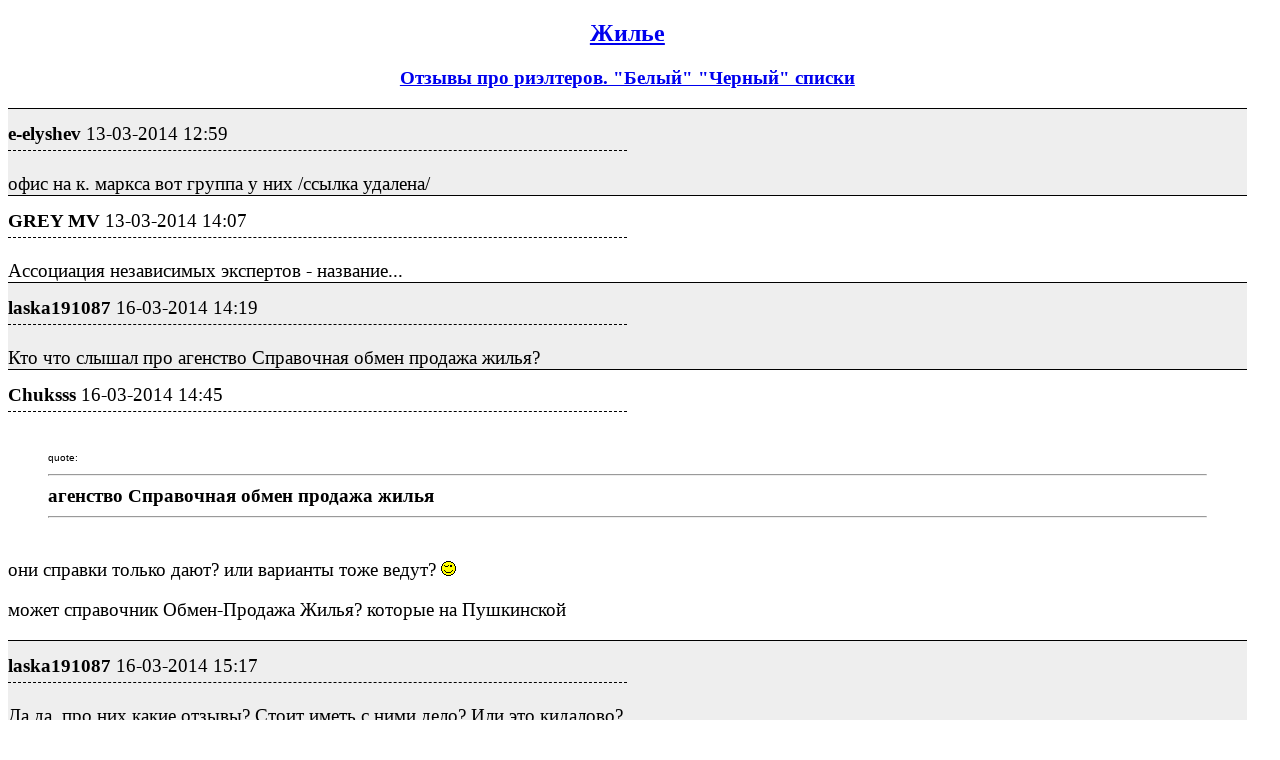

--- FILE ---
content_type: text/html; charset=utf-8
request_url: https://izhevsk.ru/forum_light_message/39/393056-m29497494.html
body_size: 20531
content:
<!DOCTYPE html PUBLIC "-//W3C//DTD XHTML 1.0 Transitional//EN" "http://www.w3.org/TR/xhtml1/DTD/xhtml1-transitional.dtd">
<html><head><title>e-elyshev : Отзывы про риэлтеров. &quot;Белый&quot; &quot;Черный&quot; списки : Жилье</title>
<meta name="viewport" content="width=device-width, initial-scale=1.0">
<link rel="shortcut icon" href="/forums/favicon.ico" type="image/x-icon"><link rel="icon" href="/forums/favicon.ico" type="image/x-icon">
<meta http-equiv="description" content="Отзывы про риэлтеров. &quot;Белый&quot; &quot;Черный&quot; списки Жилье" />
<meta http-equiv="og:description" content="Отзывы про риэлтеров. &quot;Белый&quot; &quot;Черный&quot; списки Жилье" />
<meta http-equiv="og:url" content="https://izhevsk.ru/forummessage/39/393056.html" />
<meta http-equiv="og:title" content="e-elyshev : Отзывы про риэлтеров. &quot;Белый&quot; &quot;Черный&quot; списки : Жилье" />
<link rel="canonical" href="https://izhevsk.ru/forummessage/39/393056.html" />
<style type="text/css">
.topicimg {max-width:100%;height:auto;display:inline-block;padding-left:15px;padding-top:15px;}
.nobr {white-space: nowrap}
.nobrbold {white-space: nowrap;font-weight: bold;}
.div1{line-height:1.2;background-color: #EEEEEE;border-top:1px solid;font-size:14pt;padding-top:7px;}
.div2{line-height:1.2;background-color: #FFFFFF;border-top:1px solid;font-size:14pt;padding-top:7px;}
.div3{border-bottom:1px dashed;width:50%;font-size:14pt;padding-top:7px;padding-bottom:5px;}
@media (max-width: 500px) {
.div1{font-size:26pt;padding-top:10px;line-height:1.5;padding-bottom:10px;}
.div2{font-size:26pt;padding-top:10px;line-height:1.5;padding-bottom:10px;}
.div3{font-size:20pt;}
.topicimg {padding:35px;}
}
@media (max-width: 415px) {
.div1{font-size:20pt;line-height:2}
.div2{font-size:20pt;line-height:2}
.topicimg {padding:20px;}
}
</style>
</head><body bgcolor=#FFFFFF>
<div style="width:98%;">

<center><h2><a href="https://izhevsk.ru/forumtopics/39.html">Жилье</a></h2></center>
<center><h3><a href="https://izhevsk.ru/forummessage/39/393056.html">Отзывы про риэлтеров. &quot;Белый&quot; &quot;Черный&quot; списки</a></h3></center>
</div>
<div style="width:98%;max-width: 100%;white-space:normal;display:block;word-break:normal;overflow:auto!important;">
<div class="div1"><div class="div3"><span class="nobrbold">e-elyshev</span> <span class="nobr">13-03-2014 12:59</span></div><br>офис на к. маркса вот группа у них /ссылка удалена/</div>
<div class="div2"><div class="div3"><span class="nobrbold">GREY MV</span> <span class="nobr">13-03-2014 14:07</span></div><br>Ассоциация независимых экспертов - название...</div>
<div class="div1"><div class="div3"><span class="nobrbold">laska191087</span> <span class="nobr">16-03-2014 14:19</span></div><br>Кто что слышал про агенство Справочная обмен продажа жилья?</div>
<div class="div2"><div class="div3"><span class="nobrbold">Chuksss</span> <span class="nobr">16-03-2014 14:45</span></div><br><BLOCKQUOTE><font size="1" face="Verdana, Arial">quote:</font><HR><B>агенство Справочная обмен продажа жилья</B><HR></BLOCKQUOTE><BR>они справки только дают? или варианты тоже ведут? <IMG SRC="https://izhevsk.ru/forums/wink.gif"><P>может справочник Обмен-Продажа Жилья? которые на Пушкинской</div>
<div class="div1"><div class="div3"><span class="nobrbold">laska191087</span> <span class="nobr">16-03-2014 15:17</span></div><br>Да да, про них какие отзывы? Стоит иметь с ними дело? Или это кидалово?</div>
<div class="div2"><div class="div3"><span class="nobrbold">Chuksss</span> <span class="nobr">16-03-2014 15:43</span></div><br>что да да? Обмен-продажа одно из старейших АН в городе. Но в 100500 раз говорили на форуме: работать надо не с АН, а с агентом <IMG SRC="https://izhevsk.ru/forums/smile.gif">человек может быть частником и работать на 100% честно, а может числиться в хорошем АН и быть .овном</div>
<div class="div1"><div class="div3"><span class="nobrbold">laska191087</span> <span class="nobr">16-03-2014 16:03</span></div><br>Спасибо просветили</div>
<div class="div2"><div class="div3"><span class="nobrbold">laska191087</span> <span class="nobr">16-03-2014 16:12</span></div><br>Ответьте еще, пжл, это нормально что риэлтор повышает стоимость квартиры, включая стоимость своих услуг, т.е. это и будет его вознаграждение?</div>
<div class="div1"><div class="div3"><span class="nobrbold">Chuksss</span> <span class="nobr">16-03-2014 18:31</span></div><br><BLOCKQUOTE><font size="1" face="Verdana, Arial">quote:</font><HR>Originally posted by laska191087:<BR><B>Ответьте еще, пжл, это нормально что риэлтор повышает стоимость квартиры, включая стоимость своих услуг, т.е. это и будет его вознаграждение?</B><HR></BLOCKQUOTE><P>в зависимости от того как вы договорились... <P>может эта разница в цене уйдет на торг... может вы назначили цену на нижнем крае ценового коридора... тут надо знать как договаривались и какой договор подписали <IMG SRC="https://izhevsk.ru/forums/smile.gif"></div>
<div class="div2"><div class="div3"><span class="nobrbold">Александр1</span> <span class="nobr">20-03-2014 18:21</span></div><br>Добрый день. Расскажите пожалуйста про АН "Гранд", стоит ли им доверять ?</div>
<div class="div1"><div class="div3"><span class="nobrbold">Chuksss</span> <span class="nobr">20-03-2014 18:51</span></div><br><BLOCKQUOTE><font size="1" face="Verdana, Arial">quote:</font><HR><B>про АН "Гранд", стоит ли им доверять ?</B><HR></BLOCKQUOTE><BR>и в 100500 раз<BR><BLOCKQUOTE><font size="1" face="Verdana, Arial">quote:</font><HR><B>работать надо не с АН, а с агентом</B><HR></BLOCKQUOTE><P>Гранд работает успешно, косяков не слышал. народ подобрался очень грамотный, у абсолютного большинства сотрудников большой опыт работы</div>
<div class="div2"><div class="div3"><span class="nobrbold">Александр1</span> <span class="nobr">20-03-2014 19:19</span></div><br>Спасибо</div>
<div class="div1"><div class="div3"><span class="nobrbold">Chuksss</span> <span class="nobr">20-03-2014 21:14</span></div><br>та нема за що</div>
<div class="div2"><div class="div3"><span class="nobrbold">Zike</span> <span class="nobr">22-03-2014 16:45</span></div><br>А объясните мне в чем смысл???<BR>Ну конечно мысленно понятно, что про ячейку намек, про переводы со счета на счёт, но как это стыкуется с поиском клиентов у риэлтора???? По моему уже безналом почти все переводят, кто то решил Колумба переплюнуть????<BR><A HREF="https://izhevsk.ru/forums/icons/forum_pictures/010409/10409637.jpg" TARGET=_blank><IMG class="topicimg" SRC="https://izhevsk.ru/forums/icons/forum_pictures/010409/thm/10409637.jpg" width="800" height="600" border="1" alt="1920 X 1440 290.1 Kb Отзывы про риэлтеров. 'Белый' 'Черный' списки"></a></div>
<div class="div1"><div class="div3"><span class="nobrbold">Zike</span> <span class="nobr">22-03-2014 16:47</span></div><br>Ну то что 1 ком в этом доме нет это уже конечно простительно))))</div>
<div class="div2"><div class="div3"><span class="nobrbold">muzforyou</span> <span class="nobr">01-04-2014 02:14</span></div><br>недавно эту тему нашёл, может не в тему, но приведу перл с авито:<BR>"...квартира улучшеной планировали, косметический ремонт, трубы и стояк подменены..." я так думаю, автор подал объявление с мобильного устройства с аналогом т9.</div>
<div class="div1"><div class="div3"><span class="nobrbold">Катюша - это я</span> <span class="nobr">09-04-2014 13:48</span></div><br>С молодым человеком хотим снять квартиру. Столкнулись с АН "Континент". Говорят: "Приезжайте к нам в офис, заключим договор, внесете комиссию в размере 4000 руб. Вот для вас у нас в базе есть столько-то квартир подходящих. Я при вас с собственниками созвонюсь, договорюсь о времени встречи, и вы потом одни к ним поедете".<BR>Мутновато, имхо.<BR>Кто сталкивался с подобным? Вроде на Верону смахивает, не?<P>П.С. Без посредников жилье снять невозможно! Жуть!!!<BR></div>
<div class="div2"><div class="div3"><span class="nobrbold">GREY MV</span> <span class="nobr">09-04-2014 21:02</span></div><br><BLOCKQUOTE><font size="1" face="Verdana, Arial">quote:</font><HR><B>Без посредников жилье снять невозможно!</B><HR></BLOCKQUOTE><BR>это миф...</div>
<div class="div1"><div class="div3"><span class="nobrbold">Катюша - это я</span> <span class="nobr">09-04-2014 21:17</span></div><br><BLOCKQUOTE><font size="1" face="Verdana, Arial">quote:</font><HR><B>это миф... </B><HR></BLOCKQUOTE><BR>я, конечно, со словом "невозможно" преувеличила <IMG SRC="https://izhevsk.ru/forums/smile.gif">))<BR>Тем не менее, довольно сложно найти собственников.<BR>Если у вас есть знакомые, которые сдают квартиру, сведите нас с ними... <IMG SRC="https://izhevsk.ru/forums/smile.gif"> с нас вкусный коньяк или ящик апельсинов! <IMG SRC="https://izhevsk.ru/forums/smile.gif"><BR></div>
<div class="div2"><div class="div3"><span class="nobrbold">GREY MV</span> <span class="nobr">09-04-2014 21:34</span></div><br><BLOCKQUOTE><font size="1" face="Verdana, Arial">quote:</font><HR><B>вкусный коньяк</B><HR></BLOCKQUOTE><BR><IMG SRC="https://izhevsk.ru/forums/smile.gif"> <P> <BLOCKQUOTE><font size="1" face="Verdana, Arial">quote:</font><HR><B>внесете комиссию в размере 4000 руб.</B><HR></BLOCKQUOTE><BR>если по факту... оплата всегда по факту сделки/получили результат - оплатили... нет результата/нет оплаты...</div>
<div class="div1"><div class="div3"><span class="nobrbold">tegoriku</span> <span class="nobr">11-04-2014 11:16</span></div><br>мое мнение насчет континента говорят красиво, но только до того момента как вы отдадите свои деньги, ни какай супер базы у них нет, предметом договора является рассылка с адресом жил площади так что если пришла 1 смс то они свое дело сделали даже не смотря на то что не по заданному запросу и тд,вы сами будете звонить и договариваться о встрече с хозяевами квартиры и тд ии кстати как Верона ИП с Хабаровского края,</div>
<div class="div2"><div class="div3"><span class="nobrbold">GREY MV</span> <span class="nobr">11-04-2014 14:20</span></div><br><BLOCKQUOTE><font size="1" face="Verdana, Arial">quote:</font><HR><B> база</B><HR></BLOCKQUOTE><BR>любая база данных создается годами... поддерживать нужно ежедневно... и отдавать рабочие контакты за "недорого" люди не станут...</div>
<div class="div1"><div class="div3"><span class="nobrbold">lenok80</span> <span class="nobr">18-04-2014 10:58</span></div><br>Римский квадрат, риэлтор Дуденков (сначало был в офисе на Молодежной, сейчас вроде на Авангардной), очень плохой специалист, год уже не можем дооформить сделку...</div>
<div class="div2"><div class="div3"><span class="nobrbold">RockYourLife</span> <span class="nobr">18-04-2014 13:42</span></div><br><BLOCKQUOTE><font size="1" face="Verdana, Arial">quote:</font><HR><B>с нас вкусный коньяк или ящик апельсинов! </B><HR></BLOCKQUOTE><BR>так вот как я могу подработать будучи модератором по Аренде жилья...<BR><IMG SRC="https://izhevsk.ru/forums/biggrin.gif"><BR><BLOCKQUOTE><font size="1" face="Verdana, Arial">quote:</font><HR><B>год уже не можем дооформить сделку...</B><HR></BLOCKQUOTE><BR>теоретически за год его можно убить, похоронить, вызубрить весь Некрономикон, воскресить негодяя и принуть дооформить сделку, иначе начнете по новый <IMG SRC="https://izhevsk.ru/forums/smile.gif"></div>
<div class="div1"><div class="div3"><span class="nobrbold">Zike</span> <span class="nobr">18-04-2014 21:01</span></div><br><BLOCKQUOTE><font size="1" face="Verdana, Arial">quote:</font><HR><B>год уже не можем дооформить сделку...</B><HR></BLOCKQUOTE><P>фраза какая то двоякая правда<BR>Если год не формить квартиру - то тогда зачем оно Вам, найти уже через месяц гемора ндоа было дргую<BR>Тут больше наверны вы хотите что- то найти не знай что<BR></div>
<div class="div2"><div class="div3"><span class="nobrbold">lenok80</span> <span class="nobr">20-04-2014 07:48</span></div><br><BLOCKQUOTE><font size="1" face="Verdana, Arial">quote:</font><HR><B>Если год не формить квартиру - то тогда зачем оно Вам</B><HR></BLOCKQUOTE><BR>так то оформляем дом (понятно что с квартирами проще), и искали мы его больше полугода (чтобы подходил по всем запросам)</div>
<div class="div1"><div class="div3"><span class="nobrbold">GREY MV</span> <span class="nobr">20-04-2014 12:21</span></div><br><BLOCKQUOTE><font size="1" face="Verdana, Arial">quote:</font><HR><B>не можем дооформить сделку</B><HR></BLOCKQUOTE><BR><BLOCKQUOTE><font size="1" face="Verdana, Arial">quote:</font><HR><B>оформляем дом</B><HR></BLOCKQUOTE><BR>внесем ясность...<P>- вы заключили договор на оказание услуг с РК?<BR>- произвели авансовые платежи?<BR>- вы уже оплатили покупку дома?<BR>- сделка зарегистрирована в Росреестре?<BR>- вы видели пакет документов на дом и земельный участок?<P> <BLOCKQUOTE><font size="1" face="Verdana, Arial">quote:</font><HR><B>риэлтор Дуденков очень плохой специалист</B><HR></BLOCKQUOTE><BR>какие конкретные претензии? <P>Покамест мы можем допустить:<BR>- фигурант риелтор Продавца/ он обязан действовать в интересах только Продавца<BR>- продолжается процедура подготовки документов к сделке/ причины долгого оформления документов могут быть разными<P>PS Претензии по типу: "Он виноват лишь в том что хочется мне кушать" - не есть комильфо... <P></div>
<div class="div2"><div class="div3"><span class="nobrbold">lenok80</span> <span class="nobr">20-04-2014 16:36</span></div><br>Договор заключен, за свои услуги деньги он уже получил, за дом 2/3 суммы отдано, доки в регпалату сданы и только после этого выяснилось что там есть долги по газу и свету и еще куча арестов, которые уже больше полугода снимаются, так называемым "специалистом" не проверена чистота сделки</div>
<div class="div1"><div class="div3"><span class="nobrbold">GREY MV</span> <span class="nobr">20-04-2014 21:43</span></div><br>Понятно... ваши претензии обоснованы...<BR></div>
<div class="div2"><div class="div3"><span class="nobrbold">Chuksss</span> <span class="nobr">21-04-2014 10:45</span></div><br><BLOCKQUOTE><font size="1" face="Verdana, Arial">quote:</font><HR>Originally posted by lenok80:<BR><B>Договор заключен, за свои услуги деньги он уже получил, за дом 2/3 суммы отдано, доки в регпалату сданы и только после этого выяснилось что там есть долги по газу и свету и еще куча арестов, которые уже больше полугода снимаются, так называемым "специалистом" не проверена чистота сделки</B><HR></BLOCKQUOTE><P>на секундочку:<BR>долги по газу и электричеству вас, как нового собственника, не должны волновать. договор на снабжение ресурсом заключается с человеком, а не на объект... п.5 ст. 153 ЖК РФ<BR>долги прежних хозяев остаются им...<P><BR>а вот аресты не есть гуд, а точнее косяк сильный... сходите к руководству РК, наябедничайте</div>
<div class="div1"><div class="div3"><span class="nobrbold">GREY MV</span> <span class="nobr">21-04-2014 14:00</span></div><br><BLOCKQUOTE><font size="1" face="Verdana, Arial">quote:</font><HR><B>наябедничайте</B><HR></BLOCKQUOTE><BR>ну почему же... зачем то создавали же они Комиссию/комитет по этике при РАР... может и денег вернут...<P></div>
<div class="div2"><div class="div3"><span class="nobrbold">tatiana12345</span> <span class="nobr">29-04-2014 22:02</span></div><br>И я хочу оставить свой отзыв, правда, не очень конкретный, так как точно я не знаю, как человека зовут - он даже не удосуживается представиться.<BR>Итак, дано: съемная комната в коммуналке, которую продают. Занимается продажей некий Андрей из некой "Империи", у которого есть ключи, чтобы в случае моего и соседского отсутствия в городе не мешать продаже.<BR>Несмотря на мои просьбы предупреждать о своем приходе, этот некий Андрей никогда не предупреждает о визитах, мало того, он свободно заходит в мою комнату в мое отсутствие. Однажды мы столкнулись у квартиры, у него даже мыслей не было смутиться.<BR>Я, честно говоря, очень удивлена такой бестактностью человека, работающего с людьми. Еще возмущает то, что обувь уличную не снимает, судя по оставляемой грязи.<BR>Риэлторы, ну неужели так трудно предупредить о своем визите, чтобы я хотя бы прибралась или убрала деньги с виду? Неужели трудно снимать обувь при входе в квартиру?<BR>Накипело, в общем.</div>
<div class="div1"><div class="div3"><span class="nobrbold">GREY MV</span> <span class="nobr">30-04-2014 08:36</span></div><br><BLOCKQUOTE><font size="1" face="Verdana, Arial">quote:</font><HR><B>Накипело, в общем.</B><HR></BLOCKQUOTE><BR>можете написать заявление в полицию... мол были деньги и тут и не стало - ключи есть у вас с соседом, и это время вы где-то вместе были "на людях"... еще ключи есть у риелтора <BLOCKQUOTE><font size="1" face="Verdana, Arial">quote:</font><HR><B>некий Андрей из некой "Империи"</B><HR></BLOCKQUOTE>... либо сначала предупредите человека о возможной ситуации... думаете по какой причине при санкционированном взломе квартиры собирают целую комиссию...<P>вообще вариантов придумать можно массу...<BR></div>
<div class="div2"><div class="div3"><span class="nobrbold">Zike</span> <span class="nobr">30-04-2014 15:49</span></div><br>Знаю 1 Андрея из" Империи " он руководитель офиса, конечно данных маловато чтоб судить о человеке- Андреев там сами понимаете много может там быть.<BR>А так по тому Андрею которого я знаю, проблем с ним у меня не было...<BR>Фамилию его узнайте на всякий случай</div>
<div class="div1"><div class="div3"><span class="nobrbold">GREY MV</span> <span class="nobr">30-04-2014 16:27</span></div><br><BLOCKQUOTE><font size="1" face="Verdana, Arial">quote:</font><HR><B>руководитель офиса</B><HR></BLOCKQUOTE><BR>любого - как правило человек грамотный... те же начальники отделов больших контор - напрочь адекватные люди...</div>
<div class="div2"><div class="div3"><span class="nobrbold">tatiana12345</span> <span class="nobr">01-05-2014 12:28</span></div><br>GREY MV, Zike, спасибо за ответы. в принципе, я просто хотела написать отзыв о риэлторе, может, не очень конкретный, но вдруг кто прислушается и будет на такие "мелочи" внимание обращать))<BR></div>
<div class="div1"><div class="div3"><span class="nobrbold">Darkme</span> <span class="nobr">15-05-2014 12:21</span></div><br>У нас есть вообще риэлторы, которые работают по съему жилья "по факту заселения". устала уже звонить по объявлениям и натыкаться на "Континент" и тому подобных с смс-рассылками. Я им говорю найдите мне квартиру и получите свои деньги, а они- мы так не работаем бла-бла-бла, презжайте, заплатите и будет вам счастье. Лучше вместо того, чтобы лохов искать работали бы до конечного результата.</div>
<div class="div2"><div class="div3"><span class="nobrbold">GREY MV</span> <span class="nobr">15-05-2014 13:06</span></div><br>модераторам ветки "Сдам.сниму" пора самим заняться арендой <IMG SRC="https://izhevsk.ru/forums/smile.gif"></div>
<div class="div1"><div class="div3"><span class="nobrbold">Арсения</span> <span class="nobr">16-05-2014 21:31</span></div><br>От руководства агентства "Империи" крайне негативное впечатление сложилось. Знают, что дом, который продаёт их риэлтор, находится под арестом, толкают и толкают в продажу, щедро поливая рекламой в газете "Из рук в руки".</div>
<div class="div2"><div class="div3"><span class="nobrbold">Chuksss</span> <span class="nobr">17-05-2014 10:40</span></div><br><BLOCKQUOTE><font size="1" face="Verdana, Arial">quote:</font><HR>Изначально написано Арсения:<BR><B>От руководства агентства "Империи" крайне негативное впечатление сложилось. Знают, что дом, который продаёт их риэлтор, находится под арестом, толкают и толкают в продажу, щедро поливая рекламой в газете "Из рук в руки".</B><HR></BLOCKQUOTE><P>адрес озвучте публично, чтоб не встревать в ситуации другим людям</div>
<div class="div1"><div class="div3"><span class="nobrbold">Арсения</span> <span class="nobr">17-05-2014 11:55</span></div><br>Можвайский починок, номер дома не помню.</div>
<div class="div2"><div class="div3"><span class="nobrbold">GREY MV</span> <span class="nobr">17-05-2014 14:49</span></div><br><BLOCKQUOTE><font size="1" face="Verdana, Arial">quote:</font><HR><B>арест</B><HR></BLOCKQUOTE><BR>основания... поясню - если наложен УФССП это одно... гасим задолженность и вперед... если в рамках какого-либо иного судопроизводства - серьезный косяк...</div>
<div class="div1"><div class="div3"><span class="nobrbold">Арсения</span> <span class="nobr">17-05-2014 20:41</span></div><br><BLOCKQUOTE><font size="1" face="Verdana, Arial">quote:</font><HR><B>гасим задолженность и вперед</B><HR></BLOCKQUOTE><BR>Ну так собственник так и хотел. Тока за счёт покупателя. Сперва деньги (т.е. аванс), а потом уже разговор по существу. Кроме того так там ещё несовершеннолетние собственники есть, проживающие в другом государстве СНГ.<BR></div>
<div class="div2"><div class="div3"><span class="nobrbold">GREY MV</span> <span class="nobr">18-05-2014 12:13</span></div><br><BLOCKQUOTE><font size="1" face="Verdana, Arial">quote:</font><HR><B>аванс</B><HR></BLOCKQUOTE><BR>в данном случае аванс не кт... <P> <BLOCKQUOTE><font size="1" face="Verdana, Arial">quote:</font><HR><B>потом уже разговор по существу</B><HR></BLOCKQUOTE><BR><IMG SRC="https://izhevsk.ru/forums/smile.gif"> это даже смешно... т.е. дайте денег, а там подумаем как продавать... <P> <BLOCKQUOTE><font size="1" face="Verdana, Arial">quote:</font><HR><B>несовершеннолетние собственники есть, проживающие в другом государстве СНГ.</B><HR></BLOCKQUOTE><BR>замечательно... учитывая что апостиль в нашем городе делают не со всех языков СНГ, да вообще "развернуть" заграничную доверку проблем особых нет... <P>... отличная позиция ... продавец с проблемным объектом снисходит до покупателя... цена-то намного ниже рынка?<P></div>
<div class="div1"><div class="div3"><span class="nobrbold">Chuksss</span> <span class="nobr">19-05-2014 09:43</span></div><br><BLOCKQUOTE><font size="1" face="Verdana, Arial">quote:</font><HR>Изначально написано Арсения:<BR><B><BR>Ну так собственник так и хотел. Тока за счёт покупателя. Сперва деньги (т.е. аванс), а потом уже разговор по существу. Кроме того так там ещё несовершеннолетние собственники есть, проживающие в другом государстве СНГ.</B><HR></BLOCKQUOTE><P>головняк сплошной... ниже рынка должно быть процентов на 50% <IMG SRC="https://izhevsk.ru/forums/smile.gif"></div>
<div class="div2"><div class="div3"><span class="nobrbold">ShokolaDniCz@</span> <span class="nobr">20-05-2014 07:40</span></div><br>не в тему но к слову<BR>на К Либкнехта 6 продают 64 кв м за 3.8, приобретенную 1.6г ранее за 3.2, только плюсом головняк : неузаконенная перепланировка: снесенная стена м/у залом и кухней и личный тамбур отгороженный вместе с мусоропроводом в общем тамбуре... /ред.модер/.</div>
<div class="div1"><div class="div3"><span class="nobrbold">Дядя Вова</span> <span class="nobr">29-05-2014 09:13</span></div><br>Только что знакомая тетенька чуть не купила 1/2 однушки на <B>Саратовской, 31</B> - по цене целой квартиры!!! Риэлтор, как фокусник, махала перед ней несколькими документами про 1/2 и убедила-таки, что это две разные половины. При более внимательном рассмотрении оказалось, что это одна и та же доля - изначально покупалась, потом наследовалась, потом дарилась, и теперь продается.<BR>Других данных пока не знаю.</div>
<div class="div2"><div class="div3"><span class="nobrbold">GREY MV</span> <span class="nobr">29-05-2014 15:15</span></div><br><BLOCKQUOTE><font size="1" face="Verdana, Arial">цитата:</font><HR><B>Риэлтор, как фокусник</B><HR></BLOCKQUOTE><BR>название конторы в студию... вознамеримся организовать самодеятельность - будем знать к кому обратиться...</div>
<div class="div1"><div class="div3"><span class="nobrbold">Chuksss</span> <span class="nobr">02-06-2014 01:11</span></div><br>мадам Шоколадница:<BR><BLOCKQUOTE><font size="1" face="Verdana, Arial">цитата:</font><HR><B> неузаконенная перепланировка: снесенная стена м/у залом и кухней</B><HR></BLOCKQUOTE><BR>надо смотреть кадастровый - если не несущая, то ерунда (работы неторопливой на месяц), повод для торга небольшого... но под ипотеку не пройдет<P> <BLOCKQUOTE><font size="1" face="Verdana, Arial">цитата:</font><HR><B>личный тамбур отгороженный вместе с мусоропроводом в общем тамбуре</B><HR></BLOCKQUOTE><BR>демонтаж в 2 минуты... но насколько понимаю, там ТСЖ и дом почти новый - как ему удалось отгородиться?<P><BR>шумные везде есть, не косяк при продаже/покупке<P> <BLOCKQUOTE><font size="1" face="Verdana, Arial">цитата:</font><HR><B>не в тему</B><HR></BLOCKQUOTE> как во многих случаях <IMG SRC="https://izhevsk.ru/forums/smile.gif"></div>
<div class="div2"><div class="div3"><span class="nobrbold">Жемчужинк@</span> <span class="nobr">03-06-2014 11:37</span></div><br>Группа компаний &lt;KONTINENT&gt; или ИП Захаров Роман Витальевич, офисы по адресу: 10 лет Октября 53, оф.411 (ТЦ &lt;Эльгрин&gt; ), ул. Карла Маркса, д. 218, офис 310 (БЦ &lt;Найди) - бегите, как только слышите это название. Мошенничество в чистом виде. Размещают объявления на Авито, Из рук в руки, Дорус и других, не скрывая, что это реклама. В офисе на столе у каждого &lt;менеджера&gt; по 10 телефонов и еще столько сим-карт. При заключении договора улыбаются, а потом тебе хамят, повышают голос, тыкают: Жаль денег и времени, поэтому ни за что не соглашайтесь на сотрудничество с ними.</div>
<div class="div1"><div class="div3"><span class="nobrbold">Chuksss</span> <span class="nobr">03-06-2014 14:20</span></div><br><BLOCKQUOTE><font size="1" face="Verdana, Arial">цитата:</font><HR><B>руппа компаний &lt;KONTINENT&gt; или ИП Захаров Роман Витальевич, офисы по адресу: 10 лет Октября 53, оф.411 (ТЦ &lt;Эльгрин&gt; ), ул. Карла Маркса, д. 218, офис 310 (БЦ &lt;Найди) </B><HR></BLOCKQUOTE><BR>они же Верона...</div>
<div class="div2"><div class="div3"><span class="nobrbold">ShokolaDniCz@</span> <span class="nobr">05-06-2014 15:27</span></div><br>Chuksss, а давайте.. как нибудь без мадамов, а ?!</div>
<div class="div1"><div class="div3"><span class="nobrbold">Chuksss</span> <span class="nobr">05-06-2014 15:55</span></div><br><BLOCKQUOTE><font size="1" face="Verdana, Arial">цитата:</font><HR><B>а давайте.. как нибудь без мадамов, а ?!</B><HR></BLOCKQUOTE><BR>ни... не получается...</div>
<div class="div2"><div class="div3"><span class="nobrbold">ShokolaDniCz@</span> <span class="nobr">05-06-2014 16:52</span></div><br>всё расписанное мне хорошо известно <IMG class="topicimg" SRC="https://izhevsk.ru/forums/icons/forum_pictures/010916/10916679.gif" WIDTH=15 HEIGHT=15 ALT="15 x 15 Отзывы про риэлтеров. 'Белый' 'Черный' списки"></div>
<div class="div1"><div class="div3"><span class="nobrbold">kissterva</span> <span class="nobr">09-06-2014 13:15</span></div><br>Оставлю очень положительный отзыв о сотруднице Римского квадрата-Седловой Наталье. Очень трудолюбивая, ведет сделку очень грамотно. Очень ей благодарны. Девушка отзывчивая, на все вопросы ответит, работу свою выполняет на все 200%. Умница.</div>
<div class="div2"><div class="div3"><span class="nobrbold">ShokolaDniCz@</span> <span class="nobr">09-06-2014 18:27</span></div><br>возьму на заметку<BR>молодым у нас дорога!..</div>
<div class="div1"><div class="div3"><span class="nobrbold">eLeKtPiK</span> <span class="nobr">17-06-2014 23:12</span></div><br>посоветуйте люди добрые-ветераны сей ветки<BR>в какую контору или к какому риэлтору обратиться)<BR>хочу чрез месяцок квартиру снять<BR>понимаю что ответственность, но может хоть намек какой дадите и<BR>направление нужное покажите<BR></div>
<div class="div2"><div class="div3"><span class="nobrbold">GREY MV</span> <span class="nobr">18-06-2014 08:38</span></div><br>комиссия по факту заселения...<BR>"верону" на форуме "отстреливают"...<BR>в профильной ветке посмотрите... и модераторов "Аренды" озадачьте данным вопросом...<P></div>
<div class="div1"><div class="div3"><span class="nobrbold">Chuksss</span> <span class="nobr">18-06-2014 09:47</span></div><br><BLOCKQUOTE><font size="1" face="Verdana, Arial">цитата:</font><HR>Изначально написано GREY MV:<BR><B>комиссия по факту заселения...<BR>"верону" на форуме "отстреливают"...<BR>в профильной ветке посмотрите... и модераторов "Аренды" озадачьте данным вопросом...<P></B><HR></BLOCKQUOTE><P>вер-ны как таковой сейчас нет. у них ребрендинг произошел и сейчас они континент обзываются. сидят там же: Эльгрин и Найди. методы те же <IMG SRC="https://izhevsk.ru/forums/frown.gif"></div>
<div class="div2"><div class="div3"><span class="nobrbold">RockYourLife</span> <span class="nobr">23-06-2014 07:59</span></div><br><BLOCKQUOTE><font size="1" face="Verdana, Arial">цитата:</font><HR><B>сейчас они континент обзываются</B><HR></BLOCKQUOTE><BR>смотри ка ты Юр, а работает сарафанное радио, испорчено людям одно "имя" <IMG SRC="https://izhevsk.ru/forums/smile.gif"></div>
<div class="div1"><div class="div3"><span class="nobrbold">RockYourLife</span> <span class="nobr">23-06-2014 08:01</span></div><br><BLOCKQUOTE><font size="1" face="Verdana, Arial">цитата:</font><HR><B>посоветуйте люди добрые-ветераны сей ветки<BR>в какую контору или к какому риэлтору обратиться) </B><HR></BLOCKQUOTE><BR><BLOCKQUOTE><font size="1" face="Verdana, Arial">цитата:</font><HR><B>модераторов "Аренды" озадачьте данным вопросом</B><HR></BLOCKQUOTE><BR>вы таки толкаете меня на тропу риэлтора арендника <IMG SRC="https://izhevsk.ru/forums/smile.gif"><BR>такие деньжищи мимо кассы уходят <IMG SRC="https://izhevsk.ru/forums/biggrin.gif"><BR></div>
<div class="div2"><div class="div3"><span class="nobrbold">Chuksss</span> <span class="nobr">23-06-2014 09:39</span></div><br><BLOCKQUOTE><font size="1" face="Verdana, Arial">цитата:</font><HR><B>сейчас они континент обзываются</B><HR></BLOCKQUOTE><BR><BLOCKQUOTE><font size="1" face="Verdana, Arial">цитата:</font><HR><B>работает сарафанное радио, испорчено людям одно "имя"</B><HR></BLOCKQUOTE><BR>есть еще один Континент - неплохое АН.. так что жульЁ с вЕроны обгадили еще одно имя</div>
<div class="div1"><div class="div3"><span class="nobrbold">Свето4ек</span> <span class="nobr">23-06-2014 20:07</span></div><br><BLOCKQUOTE><font size="1" face="Verdana, Arial">цитата:</font><HR>Изначально написано RockYourLife:<BR><B><BR>вы таки толкаете меня на тропу риэлтора арендника <IMG SRC="https://izhevsk.ru/forums/smile.gif"><BR>такие деньжищи мимо кассы уходят <IMG SRC="https://izhevsk.ru/forums/biggrin.gif"></B><HR></BLOCKQUOTE><P>Таки берите у меня однушечку на Кунгурцева. Хозяева хорошие,район хороший, Я хорошая. Пашка еще лучше <IMG SRC="https://izhevsk.ru/forums/smile.gif"></div>
<div class="div2"><div class="div3"><span class="nobrbold">RockYourLife</span> <span class="nobr">23-06-2014 20:16</span></div><br>Светочка, я мигрировать планирую только при покупке своего жилья)<BR>на нынешнем месте оооочень парковка нравится)</div>
<div class="div1"><div class="div3"><span class="nobrbold">Свето4ек</span> <span class="nobr">23-06-2014 20:21</span></div><br><BLOCKQUOTE><font size="1" face="Verdana, Arial">цитата:</font><HR>Изначально написано RockYourLife:<BR><B>Светочка, я мигрировать планирую только при покупке своего жилья)<BR>на нынешнем месте оооочень парковка нравится)</B><HR></BLOCKQUOTE><P>Таки парковку бери, к ней в придачу дом, в простонародии, коттедж, гаражик, все дела. Ну и участочек. Чесслово парковка будет супппппер, авто не надо закрывать вааще <IMG SRC="https://izhevsk.ru/forums/smile.gif"><BR></div>
<div class="div2"><div class="div3"><span class="nobrbold">RockYourLife</span> <span class="nobr">23-06-2014 20:41</span></div><br>не трави душу, а то ж к тебе её больную изливать поеду) ))</div>
<div class="div1"><div class="div3"><span class="nobrbold">Свето4ек</span> <span class="nobr">23-06-2014 20:52</span></div><br><BLOCKQUOTE><font size="1" face="Verdana, Arial">цитата:</font><HR>Изначально написано RockYourLife:<BR><B> а то ж к тебе поеду) ))</B><HR></BLOCKQUOTE><P>таки, велкам, добро пожаловать, то бишь <IMG SRC="https://izhevsk.ru/forums/smile.gif"></div>
<div class="div2"><div class="div3"><span class="nobrbold">RockYourLife</span> <span class="nobr">23-06-2014 22:51</span></div><br>да да да, таки дайте мне любезная недельку, и я вас посещу)<BR>курочка с меня</div>
<div class="div1"><div class="div3"><span class="nobrbold">Свето4ек</span> <span class="nobr">24-06-2014 08:10</span></div><br><BLOCKQUOTE><font size="1" face="Verdana, Arial">цитата:</font><HR><BR><B> дайте мне недельку</B><HR></BLOCKQUOTE><BR><BR>бери<BR><BLOCKQUOTE><font size="1" face="Verdana, Arial">цитата:</font><HR><B>курочка с меня</B><HR></BLOCKQUOTE><P>рыбка,Паша, рыбка</div>
<div class="div2"><div class="div3"><span class="nobrbold">Нюта84</span> <span class="nobr">03-07-2014 09:59</span></div><br>Можно тут спросить?) Не ткнете ли Вы меня уважаемые в отзывы по Департаменту Недвижимости, а именно по строительству домов. Слышала они сами могут построить дом, на понравившемся участке. Спасибо</div>
<div class="div1"><div class="div3"><span class="nobrbold">GREY MV</span> <span class="nobr">03-07-2014 12:45</span></div><br><BLOCKQUOTE><font size="1" face="Verdana, Arial">цитата:</font><HR><B>отзывы по Департаменту Недвижимости</B><HR></BLOCKQUOTE><BR>не вспоминали их еще...</div>
<div class="div2"><div class="div3"><span class="nobrbold">gulnara.fiesta</span> <span class="nobr">03-07-2014 13:54</span></div><br>Chuksss, и не говори- соглашусь с тобой... ВЕРОНА - Г!!! надо было лучше так им назваться!!!</div>
<div class="div1"><div class="div3"><span class="nobrbold">Chuksss</span> <span class="nobr">03-07-2014 15:36</span></div><br><BLOCKQUOTE><font size="1" face="Verdana, Arial">цитата:</font><HR>Изначально написано GREY MV:<BR><B><BR>не вспоминали их еще...</B><HR></BLOCKQUOTE><P>Ну их на ... Мозгоклюи</div>
<div class="div2"><div class="div3"><span class="nobrbold">anonim2</span> <span class="nobr">03-07-2014 15:39</span></div><br>они, ДН, ещё и строят разве?</div>
<div class="div1"><div class="div3"><span class="nobrbold">Свето4ек</span> <span class="nobr">03-07-2014 20:56</span></div><br><BLOCKQUOTE><font size="1" face="Verdana, Arial">цитата:</font><HR>Изначально написано Chuksss:<BR><B><P>Ну их на ... Мозгоклюи</B><HR></BLOCKQUOTE><P>можно добавлю?</div>
<div class="div2"><div class="div3"><span class="nobrbold">GREY MV</span> <span class="nobr">04-07-2014 08:57</span></div><br><BLOCKQUOTE><font size="1" face="Verdana, Arial">цитата:</font><HR><B>можно добавлю?</B><HR></BLOCKQUOTE><BR>обязательно... я лично не понимаю кто это вообще... рекламу от них вижу - в силу специфики, в забавном ключе... рассчитана на человека не сильно осведомленного в реальном положении и не персонифицирована, в стиле "Зайдет покупатель - здорово, нет так нет"... стараются взять "массовостью"... сначала думал что это Мега... похожи по рекламному контенту</div>
<div class="div1"><div class="div3"><span class="nobrbold">Нюта84</span> <span class="nobr">04-07-2014 10:58</span></div><br>ну вот и спасибо форуму и Вам) отмела тогда сразу. Блин, а как знать тогда, кого выбрать? Мы же в действительности своей все "не сильно осведомленные" не в своей отрасли деятельности.) Благо есть Вы)</div>
<div class="div2"><div class="div3"><span class="nobrbold">Нюта84</span> <span class="nobr">04-07-2014 11:01</span></div><br><BLOCKQUOTE><font size="1" face="Verdana, Arial">цитата:</font><HR><B>они, ДН, ещё и строят разве?</B><HR></BLOCKQUOTE><BR>Предлагали встретиться, показать объекты. Только мне не подходит местоположение этих готовых домов. Конкретно спросила, кто застройщик- ответили МЫ. А кто мы? не понравился мне в общем такой "общий" ответ. Предлагали на моем участке построить.</div>
<div class="div1"><div class="div3"><span class="nobrbold">Chuksss</span> <span class="nobr">04-07-2014 15:38</span></div><br><BLOCKQUOTE><font size="1" face="Verdana, Arial">цитата:</font><HR>Изначально написано GREY MV:<BR><B><BR>обязательно... я лично не понимаю кто это вообще... рекламу от них вижу - в силу специфики, в забавном ключе... рассчитана на человека не сильно осведомленного в реальном положении и не персонифицирована, в стиле "Зайдет покупатель - здорово, нет так нет"... стараются взять "массовостью"... сначала думал что это Мега... похожи по рекламному контенту</B><HR></BLOCKQUOTE><P>А их один и тот же бизнес-тренер учит, некто Андрей З. гуру из нерезиновска. Вот и похожесть... Сначала боярыня училась, потом Сергей... Порога мутная... Настроена на не лояльность к коллегам</div>
<div class="div2"><div class="div3"><span class="nobrbold">Свето4ек</span> <span class="nobr">04-07-2014 20:32</span></div><br>Данет! Я не могу склероз свой победить. На удм.304 сидели региональныетипахирша, но не хирш. Как они назывались?</div>
<div class="div1"><div class="div3"><span class="nobrbold">Chuksss</span> <span class="nobr">04-07-2014 20:51</span></div><br><BLOCKQUOTE><font size="1" face="Verdana, Arial">цитата:</font><HR>Изначально написано Свето4ек:<BR><B>Данет! Я не могу склероз свой победить. На удм.304 сидели региональныетипахирша, но не хирш. Как они назывались?</B><HR></BLOCKQUOTE><P>Они там и сидят. Раньше назывались Эксперт, ща ДН</div>
<div class="div2"><div class="div3"><span class="nobrbold">Свето4ек</span> <span class="nobr">04-07-2014 21:22</span></div><br>Вот, ага, точно. Спасибо, Юр, а то бы не уснула <IMG SRC="https://izhevsk.ru/forums/smile.gif"> Так то парни нормальные, местами. Не поймёшь, кто чего делает, но пургу наметают не по детски. Клиенты зашуганные, частники орущие, недовольные. Вид деятельности, в виде видимости деятельности.<P></div>
<div class="div1"><div class="div3"><span class="nobrbold">GREY MV</span> <span class="nobr">05-07-2014 09:49</span></div><br><BLOCKQUOTE><font size="1" face="Verdana, Arial">цитата:</font><HR><B>Эксперт, ща ДН</B><HR></BLOCKQUOTE><BR>смысл ребрендинга?<P> <BLOCKQUOTE><font size="1" face="Verdana, Arial">цитата:</font><HR><B>Настроена на не лояльность к коллегам</B><HR></BLOCKQUOTE><BR>"все грязные плохишы, и только мы в белом и пушистом" - как-то так ? <P>честно говоря не пересекался...<BR></div>
<div class="div2"><div class="div3"><span class="nobrbold">Свето4ек</span> <span class="nobr">05-07-2014 14:35</span></div><br><BLOCKQUOTE><font size="1" face="Verdana, Arial">цитата:</font><HR><B>Эксперт, ща ДН</B><HR></BLOCKQUOTE><BR>смысл ребрендинга?<P> Эксперт, как бы региональная сеть, а эти ДН местные, которые там <STRIKE>всё обосрали</STRIKE>работали.</div>
<div class="div1"><div class="div3"><span class="nobrbold">Timocha</span> <span class="nobr">15-07-2014 12:03</span></div><br><BLOCKQUOTE><font size="1" face="Verdana, Arial">цитата:</font><HR>Изначально написано Darkme:<BR><B>У нас есть вообще риэлторы, которые работают по съему жилья "по факту заселения". устала уже звонить по объявлениям и натыкаться на "Континент" и тому подобных с смс-рассылками. Я им говорю найдите мне квартиру и получите свои деньги, а они- мы так не работаем бла-бла-бла, презжайте, заплатите и будет вам счастье. Лучше вместо того, чтобы лохов искать работали бы до конечного результата.</B><HR></BLOCKQUOTE><P>Они нашли лохов(((( и перед нами клиенты были, тоже лохи.... Блин блин блин, ну как же так мы могли опростоволоситься!!! Первый опыт работы с АН и надо ж так нае.... Обидно, но сами виноваты.</div>
<div class="div2"><div class="div3"><span class="nobrbold">armagedon25</span> <span class="nobr">17-07-2014 12:10</span></div><br>может хорош флудить, пишите личное в пм, ветка про черных и белых риэлторов а читаешь дак чушь одна....рыба какая то курица...</div>
<div class="div1"><div class="div3"><span class="nobrbold">anonim2</span> <span class="nobr">17-07-2014 12:22</span></div><br><BLOCKQUOTE><font size="1" face="Verdana, Arial">цитата:</font><HR>Изначально написано armagedon25:<BR><B>может хорош флудить, пишите личное в пм, ветка про черных и белых риэлторов а читаешь дак чушь одна....рыба какая то курица...</B><HR></BLOCKQUOTE><P>А ты "черный" или "белый"? Ветка давно во флуд свалилась. <IMG SRC="https://izhevsk.ru/forums/tongue.gif"></div>
<div class="div2"><div class="div3"><span class="nobrbold">armagedon25</span> <span class="nobr">18-07-2014 11:42</span></div><br><BLOCKQUOTE><font size="1" face="Verdana, Arial">цитата:</font><HR><B>А ты "черный" или "белый"? Ветка давно во флуд свалилась. </B><HR></BLOCKQUOTE><BR>Самый белый риэлтор во вселенной)</div>
<div class="div1"><div class="div3"><span class="nobrbold">Chuksss</span> <span class="nobr">18-07-2014 19:29</span></div><br><BLOCKQUOTE><font size="1" face="Verdana, Arial">цитата:</font><HR>Изначально написано armagedon25:<BR><B><BR>Самый белый риэлтор во вселенной)</B><HR></BLOCKQUOTE><P>альбинос что ли? <IMG SRC="https://izhevsk.ru/forums/wink.gif"></div>
<div class="div2"><div class="div3"><span class="nobrbold">Свето4ек</span> <span class="nobr">18-07-2014 19:53</span></div><br><BLOCKQUOTE><font size="1" face="Verdana, Arial">цитата:</font><HR>Изначально написано armagedon25:<BR><B>рыба какая то курица...</B><HR></BLOCKQUOTE><P>Роки, это про нас с тобой. А я думаю, куда посты из курилки делись, хлупая женщина, а вон оне где, курица, одним словой. Армагедончик, ты уж нас прости, некудышных флудильщиков. Ладно?</div>
<div class="div1"><div class="div3"><span class="nobrbold">GREY MV</span> <span class="nobr">21-07-2014 09:23</span></div><br><BLOCKQUOTE><font size="1" face="Verdana, Arial">цитата:</font><HR><B>флудилка</B><HR></BLOCKQUOTE><BR>ждемс... если таки изменения каковые произойдут - и черный и белый списки разведем и интерактивные кабинеты конторам - людям сделаем...<P></div>
<div class="div2"><div class="div3"><span class="nobrbold">gulnara.fiesta</span> <span class="nobr">31-07-2014 13:27</span></div><br>Континент - это бывшая ВЕРОНА! и по документам у них в принцепе нет юр.лица, а ИП , еще и не понятно , зарегистрированно оно или нет!!!</div>
<div class="div1"><div class="div3"><span class="nobrbold">Zike</span> <span class="nobr">31-07-2014 15:29</span></div><br>Внимание будущие клиенты и собственники!!! Появилась новая фишка( а может быть я остал не новая) Наткнулась на такое моя родня<BR>Собственно хотели быстро продать огород, побыстрее, следовательно подешевле. Позвонили, попросили торг, согласились. Приехала девушка смотреть, посмотрела, потом заявляет что покупает, но надо написать заверенную доверенность на какого то посредника, чтобы он проводил сделку. Выяснилось фишка риэлторов. К сожалению агенство узнать не удалось. к счастью вовремя удалось пеорекрыть мной и не дать им отдать документы не знай кому. По слухам такая фишка проходит, потом выясняется что мол покупатель отказался, а я продам, так как все оформленно на риэлтора, да и вообще непонятно продаст ли он и какая доверенность.<BR>Думаю риэлтор с опытом не будет так вводить в заблуждение своих клиентов<BR>Конечно в свою очередь я сказал что сделку я могу и сам провести и ни на каких посредником доверку мои клиенты оформлять не будут. Клиент слился<BR>Вот такие пироги, может фишка уже не новая</div>
<div class="div2"><div class="div3"><span class="nobrbold">GREY MV</span> <span class="nobr">01-08-2014 09:49</span></div><br><BLOCKQUOTE><font size="1" face="Verdana, Arial">цитата:</font><HR><B>заявляет что покупает, но надо написать заверенную доверенность на какого то посредника, чтобы он проводил сделку.</B><HR></BLOCKQUOTE><BR>фича не новая... в Москве да Питере... частники вообще в Росреестр сами не ходят, доверенности пишут... в зависимости от лояльности и у нас так поступают... приезжая только на расчет... <P> <BLOCKQUOTE><font size="1" face="Verdana, Arial">цитата:</font><HR><B>надо написать заверенную доверенность на какого то посредника, чтобы он проводил сделку.</B><HR></BLOCKQUOTE><BR>рассчитано на безграмотность людей... странно не правда ли выдавать доверенность на регистрацию сделки и подписания ДКП неизвестным чужим людям...<P> <BLOCKQUOTE><font size="1" face="Verdana, Arial">цитата:</font><HR><B>агенство узнать не удалось</B><HR></BLOCKQUOTE><BR>телефончик если сохранился - установить не проблема...</div>
<div class="div1"><div class="div3"><span class="nobrbold">Chuksss</span> <span class="nobr">05-08-2014 22:50</span></div><br><BLOCKQUOTE><font size="1" face="Verdana, Arial">цитата:</font><HR>Изначально написано gulnara.fiesta:<BR><B>Континент - это бывшая ВЕРОНА! и по документам у них в принцепе нет юр.лица, а ИП , еще и не понятно , зарегистрированно оно или нет!!!</B><HR></BLOCKQUOTE><P>есть еще К-т который сидел в ТЦ Медведь. нормальные девочки были. не думаю, что стали таким банальным разводиловом заниматься... хотя...</div>
<div class="div2"><div class="div3"><span class="nobrbold">Chuksss</span> <span class="nobr">05-08-2014 23:06</span></div><br>"продвинутые" вводят в заблуждение<P>мой клиент ищет 1шку в районе Автозавод, Ст.порт... я был занят и он проявил инициативу. нашел на авито объект в соседнем с собой доме...<BR>объяв 2 шт. на разных этажах... разница в цене 50 тыров... у "богатой" квартиры хорошие фото, у дешевой - только фото дома, кстати, спертое с другого сайта. имя у продавцов одинаковое, а вот телефоны разные...<BR>звонит мой клиент по дешевой квартире, договаривается о встрече. приходит... и! бинго! его ведет ентот Александр в дорогую квартиру!!!!!!!!!!!<BR>на вопрос: мы ведь говорили про дешевую!? ответ: ну типа, эта, клиент в загранке и прочее бла бла бла...<P>у сего ан в рекламе звучало на сайте что то типа: не продадим за 30 дней, то вы не платите нам комиссию...<P>видимо таким образом сей продвинутый персонаж приводит на свой объект клиентов на показы... а потом будет говорить клиенту: ну не везет! отказываются! дорого! давайте снижать!!!<BR>спрашивается: зачем соглашался с капризом продавца и выставлял за дорогую цену?<P>ЗЫ. пересекался я с ним на показе одного объекта... впечатление так себе...<BR>ЗЫЫ. квартира на Автозаводской 34... могу скинуть ссылку на авито<BR>ЗЫЫЫ. ан "1204" если я не прав и вы аргументируете - извинюсь</div>
<div class="div1"><div class="div3"><span class="nobrbold">GREY MV</span> <span class="nobr">06-08-2014 09:42</span></div><br><BLOCKQUOTE><font size="1" face="Verdana, Arial">цитата:</font><HR><B>звонит мой клиент по дешевой квартире, договаривается о встрече. приходит... и! бинго! его ведет ентот Александр в дорогую квартиру!!!!!!!!!!!<BR>на вопрос: мы ведь говорили про дешевую!? ответ: ну типа, эта, клиент в загранке и прочее бла бла бла...</B><HR></BLOCKQUOTE><BR>у этой схемы своя логика есть... с точки зрения продажи... но...<BR>все это "кривые повторы" старых банальных схем... кривые и непродуманные и не проработанные повторы... <P>ранее (напоминаю, я нынче теоретик) делали так:<BR>1. Составляется перечень показываемых квартир - штук 7-8 (на 1 выезд)<BR>2. График просмотра составляется таким образом: 1+1+1 (плохиши)+1 (красивая, но дороже)+1 (плохиш) + 1 (хорошая, дешевле красивой, но дороже плохишей)+ 1+1 (убитые)<BR>Сложность в том, что маршрут должен быть предварительно проверен. В условиях большой конторы - это легко, аналогичные задачи так или иначе имеют место быть.<P>... это часть схемы как таковой, один из этапов... но считаю, понятно... все "новое и продвинутое" - это чаще секвестированное "старое"... для поколения Y... <P>заранее согласен... это не объяснить риелтору, все же просто - поставил объявление и забыл... пассивный поиск покупателя - минимум затрат - максимум прибыли...<P>PS Надо признать, "за схемы" счет выставляли Заказчикам существенней, чем за обыкновенную суету...<P>как "победить схемы просветленных" ... ну есть вариант... нужно время и мотивация чтобы реализовать... покамест ни того ни другого... вообще интересы в иной плоскости бытия...<P><BR></div>
<div class="div2"><div class="div3"><span class="nobrbold">Chuksss</span> <span class="nobr">06-08-2014 11:24</span></div><br><BLOCKQUOTE><font size="1" face="Verdana, Arial">цитата:</font><HR><B>GREY MV</B><HR></BLOCKQUOTE><BR>в приведенном тобой примере показа - банальная манипуляция, когда нужно чтобы человек сам выбрал нужную ТЕБЕ квартиру...<P>в ситуации у меня совсем другое: разговариваем за 1 квартиру (дешевую), нам говорят: да,да... по итогу приводят в дорогую ... обман-с</div>
<div class="div1"><div class="div3"><span class="nobrbold">GREY MV</span> <span class="nobr">06-08-2014 16:21</span></div><br><BLOCKQUOTE><font size="1" face="Verdana, Arial">цитата:</font><HR><B> разговариваем за 1 квартиру (дешевую), нам говорят: да,да... по итогу приводят в дорогую ... </B><HR></BLOCKQUOTE><BR>я вижу "кривое зеркало"... только манипуляция происходит с помощью инет-ресурса... те же просмотры фото - "удаленный просмотр"... только "красивая хата" сразу заявлена...<P>вы сэр, можете отличить фейк от реального предложения - частник нет... т.е. все дело в грамотной подаче рекламы по определенному объекту, которая может охватить район... с точки зрения техники - почему бы и нет... риелтор поймет, частник... ну человек денег экономит - должны ли риелторы переживать за частников, которые самсебериелторы?</div>
<div class="div2"><div class="div3"><span class="nobrbold">GREY MV</span> <span class="nobr">06-08-2014 16:24</span></div><br><BLOCKQUOTE><font size="1" face="Verdana, Arial">цитата:</font><HR><B>выбрал нужную ТЕБЕ квартиру</B><HR></BLOCKQUOTE><BR>... и почему бы и нет... если реально выбора нет... к примеру - знакомка попросила разместить объявление - 3,5 млн. за 2х. но чтобы "под ключ" - сюрпрайз - нэт предложения такого на рынке...</div>

</div>
<!-- Yandex.Metrika counter -->
<script type="text/javascript">
(function (d, w, c) {(w[c] = w[c] || []).push(function() {
try {w.yaCounter23290336 = new Ya.Metrika({id:23290336,
webvisor:true,clickmap:true,trackLinks:true,accurateTrackBounce:true});
} catch(e) {}});
var n = d.getElementsByTagName("script")[0],
s = d.createElement("script"),f=function () { n.parentNode.insertBefore(s, n); };
s.type = "text/javascript";s.async = true;
s.src = (d.location.protocol == "https:" ? "https:" : "http:") + "//mc.yandex.ru/metrika/watch.js";
if (w.opera == "[object Opera]") {
d.addEventListener("DOMContentLoaded", f, false);
} else { f(); }
})(document, window, "yandex_metrika_callbacks");
</script>
<noscript><div><img src="//mc.yandex.ru/watch/23290336" style="position:absolute; left:-9999px;" alt="" /></div></noscript>
<!-- /Yandex.Metrika counter -->

</body>
</html>